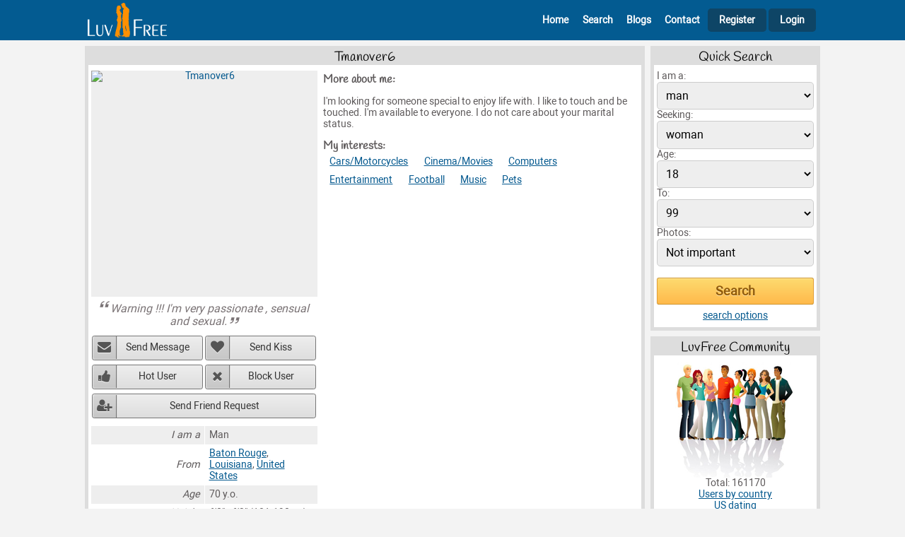

--- FILE ---
content_type: text/html; charset=UTF-8
request_url: https://www.luvfree.com/profile542514.htm
body_size: 5243
content:
<!DOCTYPE html>
<html lang="en">
<head>
	<title>Tmanover6 - single man from Baton Rouge - LuvFree.com</title>
	<meta name="viewport" content="width=device-width, initial-scale=1.0">
	<meta http-equiv="Content-Type" content="text/html; charset=UTF-8">
        <meta name="description" content="I'm looking for someone special to enjoy life with. I like to touch and be touched. I'm available to everyone. I do not care about your marital...">
        <link rel="canonical" href="https://www.luvfree.com/profile542514.htm">
	<link href="/css/styles.css?v=17" type="text/css" rel="stylesheet">

    <link rel="shortcut icon" href="https://www.luvfree.com/favicon.ico">
    <link rel="icon" type="image/png" href="https://www.luvfree.com/img/favicon_luvfree.png" sizes="192x192">
    <link rel="apple-touch-icon" href="https://www.luvfree.com/img/favicon_luvfree.png" sizes="180x180">        
</head>
<body>


<div class="header">
        <div class="header-content">
			<div class="header-left">
                <A href="/" aria-label="Homepage"><img src="/img/lf_logo_header.png" width="180" height="58" alt=""></A>                          
			</div>
			<div class="header-right">
                <span class="icon-bars" id="mobile-menu"></span>
                <div class="main-menu mobile-menu-hide" id="main-menu">
                <nav>
                    <ul>
                        <li class="main-menu-guest-header">
                            <div class="header-info">
                                <div class="header-info-left">
                                    <img src="/img/dating150.png?a=1" width="160" height="160" alt=""><span>Luvfree</span>
                                </div>
                                <div class="header-info-right">
                                    <span class="icon-cancel-outline"></span>
                                </div>                                            
                            </div>
                        </li>
                        
                        <li class="main-menu-guest-home"><A href="/" id="id_nav_header_home"><span class="icon-home-outline"></span>Home</A></li>
                        <li class="main-menu-guest-search"><A href="/search.php" id="id_nav_header_search"><span class="icon-search"></span>Search</A></li>
                        <li class="main-menu-guest-blogs"><A href="/blogs/index.htm" id="id_nav_header_browse"><span class="icon-blog"></span>Blogs</A></li>
                        <li class="main-menu-guest-contact"><A href="/contact.php" id="id_nav_header_contact"><span class="icon-comment"></span>Contact</A></li>
                        <li class="main-menu-guest-register"><A href="/join_form.php" id="id_nav_header_register"><span class="icon-user-add-outline"></span>Register</A></li>                        
                        <li class="main-menu-guest-login"><A href="/member.php" class="header-right-login" id="id_login"><span class="icon-lock"></span>Login</A></li>            
        
                    </ul>  
                </nav>    
                </div>
			</div>	                        
        </div>
</div> 
<div class="after-header">



	<div class="main-content">
		<div class="content-2col">
				<div class="content-2col-left">
								<div class="content-box">
				<h1>Tmanover6</h1>
				<div class="content-box-inside">
				
					<div class="profile">
						<div class="profile-left center">
							<div class="profile-left-photo">
								<a href="/photos/542514/warning_im_very_passionate_sensual_and_sexual.htm" rel="nofollow"><img src="/photos/512001_544000/542514/warning_im_very_passionate_sensual_and_sexual.jpg" width="300" height="400" alt="Tmanover6"></a>
							</div>
                                                        
							<cite>Warning !!!      I'm very passionate , sensual and sexual.</cite>

							

							<div class="profile-left-action action-buttons">
								<ul>
									<li><button type="button" onclick="alertify.alert('Please log in to send a message to &quot;tmanover6&quot;.');" class="action-button-send-message">Send Message</button></li>
									<li><button type="button" onclick="javascript:user_action('kiss',542514,'tmanover6','0','26379');" class="action-button-send-kiss">Send Kiss</button></li>
									<li><button type="button" onclick="javascript:user_action('hotlist',542514,'tmanover6','0','50180');" class="action-button-hot-user">Hot User</button></li>
									<li><button type="button" onclick="javascript:user_action('block',542514,'tmanover6','0','77212');" class="action-button-block-user">Block User</button></li>
									<li><button type="button" onclick="javascript:user_action('friend',542514,'tmanover6','0','60424');" class="action-button-friend">Send Friend Request</button></li>
								</ul>
							</div>

							

							
		<TABLE>
			<TR>
				<TD>I am a</TD>
				<TD>Man</TD>
			</TR>
			<TR>
				<TD>From</TD>
				<TD><A href="/online_dating/united_states/baton_rouge">Baton Rouge</A>, <A href="/us_dating/louisiana.htm">Louisiana</A>, <A href="/online_dating/united_states">United States</A></TD>
			</TR>
			<TR>
				<TD>Age</TD>
				<TD>70 y.o.</TD>
			</TR>
			<TR>
				<TD>Height</TD>
				<TD>6'0" - 6'3" (181-190cm)</TD>
			</TR>
			<TR>
				<TD>Body type</TD>
				<TD>Ample</TD>
			</TR>
			<TR>
				<TD>Ethnicity</TD>
				<TD>Caucasian</TD>
			</TR>
			<TR>
				<TD>Religion</TD>
				<TD>Christian</TD>
			</TR>
			<TR>
				<TD>Marital status</TD>
				<TD>Divorced</TD>
			</TR>
			<TR>
				<TD>Children</TD>
				<TD>No</TD>
			</TR>
			<TR>
				<TD>Want children</TD>
				<TD>I will tell you later</TD>
			</TR>
			<TR>
				<TD>Education</TD>
				<TD>Some college</TD>
			</TR>
			<TR>
				<TD>Occupation</TD>
				<TD>Retired</TD>
			</TR>
			<TR>
				<TD>Speak</TD>
				<TD>English</TD>
			</TR>
			<TR>
				<TD>Smoker</TD>
				<TD>No</TD>
			</TR>
			<TR>
				<TD>Drinker</TD>
				<TD>No</TD>
			</TR>
			<TR>
				<TD>I look for a</TD>
				<TD>woman, 18-50 y.o.  white/asian/latino for marriage, relationship, romance</TD>
			</TR>
		</TABLE>


							Last login: 3 months and more

						</div>
						
						<div class="profile-right">
							<h2>More about me:</h2>
							<p>
								I'm looking for someone special to enjoy life with.  I like to touch and be touched.  I'm available to everyone.   I do not care about your marital status.
							</p>	
						
							

							<div class="profile-interests">
							
    <h2>My interests:</h2>
    <ul><li><A href="/interests/cars_motorcycles/men.htm" rel="nofollow">Cars/Motorcycles</A></li>
<li><A href="/interests/cinema_movies/men.htm" rel="nofollow">Cinema/Movies</A></li>
<li><A href="/interests/computers/men.htm" rel="nofollow">Computers</A></li>
<li><A href="/interests/entertainment/men.htm" rel="nofollow">Entertainment</A></li>
<li><A href="/interests/football/men.htm" rel="nofollow">Football</A></li>
<li><A href="/interests/music/men.htm" rel="nofollow">Music</A></li>
<li><A href="/interests/pets/men.htm" rel="nofollow">Pets</A></li>

    </ul>    
    
							</div>	
						
							<div class="profile-more-photos">
								
							</div>	
																				
						</div>						
					</div>
                                        
                                        <div class="profile-more-links">
                                            <h3>More profiles like Tmanover6</h3><A href="/online_dating/united_states/baton_rouge_single_men">Meet a Guy in Baton Rouge</A> | <A href="/online_dating/united_states/baton_rouge">Best Baton Rouge Dating Site</A>
                                        </div>    
				</div>
			</div>

			<div class="content-box">
				<h2>My friends</h2>
				<div class="content-box-inside">
				
        <div class="gallery-left">
            <ul>
		<li>
			<div class="index-gallery-item">
				<A href="/profile541099.htm"><IMG SRC="/img/no_photo160_g2.png" width="160" height="160" title="No photo" alt="No photo"></A>
				<div  class="index-gallery-item-panel">
					<div  class="index-gallery-item-panel-left">
						lovelyrura...
					</div>
					<div  class="index-gallery-item-panel-right">
						<span class="icon-camera"></span>0
					</div>						
				</div>
			</div>
		</li>		<li>
			<div class="index-gallery-item">
				<A href="/profile496697.htm"><IMG SRC="/photos/480001_512000/496697/hi_im_analiza_31_years_old_from_philipines_single_mom_mobile.jpg" width="160" height="160" title="hi im analiza 31 years old from philipines single mom" alt=""></A>
				<div  class="index-gallery-item-panel">
					<div  class="index-gallery-item-panel-left">
						liza31
					</div>
					<div  class="index-gallery-item-panel-right">
						<span class="icon-camera"></span>2
					</div>						
				</div>
			</div>
		</li>		<li>
			<div class="index-gallery-item">
				<A href="/profile534316.htm"><IMG SRC="/photos/512001_544000/534316/honest_mobile.jpg" width="160" height="160" title="honest" alt=""></A>
				<div  class="index-gallery-item-panel">
					<div  class="index-gallery-item-panel-left">
						althea14
					</div>
					<div  class="index-gallery-item-panel-right">
						<span class="icon-camera"></span>1
					</div>						
				</div>
			</div>
		</li>		<li>
			<div class="index-gallery-item">
				<A href="/profile194848.htm"><IMG SRC="/photos/192001_224000/194848/looking_for_a_serious_relationship_18_mobile.jpg" width="160" height="160" title="looking for a serious relationship" alt=""></A>
				<div  class="index-gallery-item-panel">
					<div  class="index-gallery-item-panel-left">
						jemijem
					</div>
					<div  class="index-gallery-item-panel-right">
						<span class="icon-camera"></span>19
					</div>						
				</div>
			</div>
		</li>		<li>
			<div class="index-gallery-item">
				<A href="/profile467900.htm"><IMG SRC="/photos/448001_480000/467900/simple_mobile.jpg" width="160" height="160" title="Simple" alt=""></A>
				<div  class="index-gallery-item-panel">
					<div  class="index-gallery-item-panel-left">
						Lez17
					</div>
					<div  class="index-gallery-item-panel-right">
						<span class="icon-camera"></span>2
					</div>						
				</div>
			</div>
		</li>		<li>
			<div class="index-gallery-item">
				<A href="/profile515433.htm"><IMG SRC="/photos/512001_544000/515433/hello_mobile.jpg" width="160" height="160" title="hello" alt=""></A>
				<div  class="index-gallery-item-panel">
					<div  class="index-gallery-item-panel-left">
						maryrose1232
					</div>
					<div  class="index-gallery-item-panel-right">
						<span class="icon-camera"></span>2
					</div>						
				</div>
			</div>
		</li>		<li>
			<div class="index-gallery-item">
				<A href="/profile524186.htm"><IMG SRC="/photos/512001_544000/524186/jesus_loves_me_3_mobile.jpg" width="160" height="160" title="JESUS LOVES ME &lt;3" alt=""></A>
				<div  class="index-gallery-item-panel">
					<div  class="index-gallery-item-panel-left">
						applesepe
					</div>
					<div  class="index-gallery-item-panel-right">
						<span class="icon-camera"></span>2
					</div>						
				</div>
			</div>
		</li>		<li>
			<div class="index-gallery-item">
				<A href="/profile471446.htm"><IMG SRC="/photos/448001_480000/471446/smile_mobile.jpg" width="160" height="160" title="smile" alt=""></A>
				<div  class="index-gallery-item-panel">
					<div  class="index-gallery-item-panel-left">
						paula1977
					</div>
					<div  class="index-gallery-item-panel-right">
						<span class="icon-camera"></span>4
					</div>						
				</div>
			</div>
		</li>		<li>
			<div class="index-gallery-item">
				<A href="/profile491529.htm"><IMG SRC="/photos/480001_512000/491529/simple_mobile.jpg" width="160" height="160" title="simple" alt=""></A>
				<div  class="index-gallery-item-panel">
					<div  class="index-gallery-item-panel-left">
						lovelang
					</div>
					<div  class="index-gallery-item-panel-right">
						<span class="icon-camera"></span>2
					</div>						
				</div>
			</div>
		</li>		<li>
			<div class="index-gallery-item">
				<A href="/profile542694.htm"><IMG SRC="/photos/512001_544000/542694/honest_and_loyal_mobile.jpg" width="160" height="160" title="Honest and loyal" alt=""></A>
				<div  class="index-gallery-item-panel">
					<div  class="index-gallery-item-panel-left">
						Pagybig
					</div>
					<div  class="index-gallery-item-panel-right">
						<span class="icon-camera"></span>1
					</div>						
				</div>
			</div>
		</li>
            </ul>
            
        </div>
        
				</div>
			</div>


				</div>
				<div class="content-2col-right">
								<div class="content-box">
				<h2>Quick Search</h2>
				<div class="content-box-inside">
				<form method=get action="/search.php">        
    <INPUT type=hidden name="r_act" value="on">
<INPUT type=hidden name="r_fri" value="on">
<INPUT type=hidden name="r_mar" value="on">
<INPUT type=hidden name="r_rel" value="on">
<INPUT type=hidden name="r_cas" value="on">
<INPUT type=hidden name="r_pen" value="on">
<div><label for="form-qsearch-sex">I am a:</label>
    <SELECT name="Sex" id="form-qsearch-sex">
            <OPTION value=male selected>man</OPTION>
            <OPTION value=female >woman</OPTION>
    </SELECT>            
    </div><div><label for="form-qsearch-looking-for">Seeking:</label>
    <SELECT name="LookingFor" id="form-qsearch-looking-for">
            <OPTION value=male >man</OPTION>
            <OPTION value=female selected>woman</OPTION>
    </SELECT>          
    </div><div><label for="form-qsearch-age-from">Age:</label><SELECT name="DateOfBirth_start" id="form-qsearch-age-from"><OPTION value=18 selected>18</OPTION><OPTION value=19 >19</OPTION><OPTION value=20 >20</OPTION><OPTION value=21 >21</OPTION><OPTION value=22 >22</OPTION><OPTION value=23 >23</OPTION><OPTION value=24 >24</OPTION><OPTION value=25 >25</OPTION><OPTION value=26 >26</OPTION><OPTION value=27 >27</OPTION><OPTION value=28 >28</OPTION><OPTION value=29 >29</OPTION><OPTION value=30 >30</OPTION><OPTION value=31 >31</OPTION><OPTION value=32 >32</OPTION><OPTION value=33 >33</OPTION><OPTION value=34 >34</OPTION><OPTION value=35 >35</OPTION><OPTION value=36 >36</OPTION><OPTION value=37 >37</OPTION><OPTION value=38 >38</OPTION><OPTION value=39 >39</OPTION><OPTION value=40 >40</OPTION><OPTION value=41 >41</OPTION><OPTION value=42 >42</OPTION><OPTION value=43 >43</OPTION><OPTION value=44 >44</OPTION><OPTION value=45 >45</OPTION><OPTION value=46 >46</OPTION><OPTION value=47 >47</OPTION><OPTION value=48 >48</OPTION><OPTION value=49 >49</OPTION><OPTION value=50 >50</OPTION><OPTION value=51 >51</OPTION><OPTION value=52 >52</OPTION><OPTION value=53 >53</OPTION><OPTION value=54 >54</OPTION><OPTION value=55 >55</OPTION><OPTION value=56 >56</OPTION><OPTION value=57 >57</OPTION><OPTION value=58 >58</OPTION><OPTION value=59 >59</OPTION><OPTION value=60 >60</OPTION><OPTION value=61 >61</OPTION><OPTION value=62 >62</OPTION><OPTION value=63 >63</OPTION><OPTION value=64 >64</OPTION><OPTION value=65 >65</OPTION><OPTION value=66 >66</OPTION><OPTION value=67 >67</OPTION><OPTION value=68 >68</OPTION><OPTION value=69 >69</OPTION><OPTION value=70 >70</OPTION><OPTION value=71 >71</OPTION><OPTION value=72 >72</OPTION><OPTION value=73 >73</OPTION><OPTION value=74 >74</OPTION><OPTION value=75 >75</OPTION><OPTION value=76 >76</OPTION><OPTION value=77 >77</OPTION><OPTION value=78 >78</OPTION><OPTION value=79 >79</OPTION><OPTION value=80 >80</OPTION><OPTION value=81 >81</OPTION><OPTION value=82 >82</OPTION><OPTION value=83 >83</OPTION><OPTION value=84 >84</OPTION><OPTION value=85 >85</OPTION><OPTION value=86 >86</OPTION><OPTION value=87 >87</OPTION><OPTION value=88 >88</OPTION><OPTION value=89 >89</OPTION><OPTION value=90 >90</OPTION><OPTION value=91 >91</OPTION><OPTION value=92 >92</OPTION><OPTION value=93 >93</OPTION><OPTION value=94 >94</OPTION><OPTION value=95 >95</OPTION><OPTION value=96 >96</OPTION><OPTION value=97 >97</OPTION><OPTION value=98 >98</OPTION><OPTION value=99 >99</OPTION></SELECT></div><div><label for="form-qsearch-age-to">To:</label><SELECT name="DateOfBirth_end" id="form-qsearch-age-to"><OPTION value=18 >18</OPTION><OPTION value=19 >19</OPTION><OPTION value=20 >20</OPTION><OPTION value=21 >21</OPTION><OPTION value=22 >22</OPTION><OPTION value=23 >23</OPTION><OPTION value=24 >24</OPTION><OPTION value=25 >25</OPTION><OPTION value=26 >26</OPTION><OPTION value=27 >27</OPTION><OPTION value=28 >28</OPTION><OPTION value=29 >29</OPTION><OPTION value=30 >30</OPTION><OPTION value=31 >31</OPTION><OPTION value=32 >32</OPTION><OPTION value=33 >33</OPTION><OPTION value=34 >34</OPTION><OPTION value=35 >35</OPTION><OPTION value=36 >36</OPTION><OPTION value=37 >37</OPTION><OPTION value=38 >38</OPTION><OPTION value=39 >39</OPTION><OPTION value=40 >40</OPTION><OPTION value=41 >41</OPTION><OPTION value=42 >42</OPTION><OPTION value=43 >43</OPTION><OPTION value=44 >44</OPTION><OPTION value=45 >45</OPTION><OPTION value=46 >46</OPTION><OPTION value=47 >47</OPTION><OPTION value=48 >48</OPTION><OPTION value=49 >49</OPTION><OPTION value=50 >50</OPTION><OPTION value=51 >51</OPTION><OPTION value=52 >52</OPTION><OPTION value=53 >53</OPTION><OPTION value=54 >54</OPTION><OPTION value=55 >55</OPTION><OPTION value=56 >56</OPTION><OPTION value=57 >57</OPTION><OPTION value=58 >58</OPTION><OPTION value=59 >59</OPTION><OPTION value=60 >60</OPTION><OPTION value=61 >61</OPTION><OPTION value=62 >62</OPTION><OPTION value=63 >63</OPTION><OPTION value=64 >64</OPTION><OPTION value=65 >65</OPTION><OPTION value=66 >66</OPTION><OPTION value=67 >67</OPTION><OPTION value=68 >68</OPTION><OPTION value=69 >69</OPTION><OPTION value=70 >70</OPTION><OPTION value=71 >71</OPTION><OPTION value=72 >72</OPTION><OPTION value=73 >73</OPTION><OPTION value=74 >74</OPTION><OPTION value=75 >75</OPTION><OPTION value=76 >76</OPTION><OPTION value=77 >77</OPTION><OPTION value=78 >78</OPTION><OPTION value=79 >79</OPTION><OPTION value=80 >80</OPTION><OPTION value=81 >81</OPTION><OPTION value=82 >82</OPTION><OPTION value=83 >83</OPTION><OPTION value=84 >84</OPTION><OPTION value=85 >85</OPTION><OPTION value=86 >86</OPTION><OPTION value=87 >87</OPTION><OPTION value=88 >88</OPTION><OPTION value=89 >89</OPTION><OPTION value=90 >90</OPTION><OPTION value=91 >91</OPTION><OPTION value=92 >92</OPTION><OPTION value=93 >93</OPTION><OPTION value=94 >94</OPTION><OPTION value=95 >95</OPTION><OPTION value=96 >96</OPTION><OPTION value=97 >97</OPTION><OPTION value=98 >98</OPTION><OPTION value=99 selected>99</OPTION></SELECT></div><div><label for="form-qsearch-photo-mode">Photos:</label>
    <SELECT name="photo_mode" id="form-qsearch-photo-mode">
            <OPTION value="not_important" selected>Not important</OPTION>
            <OPTION value="only_with_photos" >Only with photos</OPTION>
            <OPTION value="only_photos" >Only photos</OPTION>
    </SELECT>          
    </div><div class="top-1rem"><input class="ext-submit" type="submit" value="Search" id="form-qsearch-submit"></div><div class="center top-05rem"><A href="/search.php">search options</a></div></form>
				</div>
			</div>

			<div class="content-box">
				<h2>LuvFree Community</h2>
				<div class="content-box-inside">
								<div class="center">
				<img src="/img/members.png" width="170" height="165" alt=""> 
				Total: 161170
				<br><a href="/online_dating/">Users by country</a>
				<br><a href="/online_dating/united_states">US dating</a>
				</div>	


				</div>
			</div>


				</div>		
		</div> <!-- content-2col -->
                
		        <div class="extblocks-horizontal-home">
		            <script async src="https://pagead2.googlesyndication.com/pagead/js/adsbygoogle.js?client=ca-pub-7759544822193356"
     crossorigin="anonymous"></script>
<!-- rhorizontal -->
<ins class="adsbygoogle"
     style="display:block"
     data-ad-client="ca-pub-7759544822193356"
     data-ad-slot="7882406241"
     data-ad-format="auto"
     data-full-width-responsive="true"></ins>
<script>
     (adsbygoogle = window.adsbygoogle || []).push({});
</script>
		        </div>                 
                
	</div><!-- main-content -->

    <div class="footer">
        <div class="footer-content">
    	<div class="footer-content-left">
    	</div>
    	<div class="footer-content-center">
    	    <div class="footer-content-menu">
    		<ul>
    		<li><A href="/" id="id_nav_footer_home">Home</A>
    		<li><A href="/join_form.php" id="id_nav_footer_register">Join</A>
    		<li><A href="/search.php" id="id_nav_footer_search">Search</A>
    		<li><A href="/blogs/index.htm" id="id_nav_footer_blogs">Blogs</A>
                                    <li><A href="/terms_of_use.php" id="id_nav_footer_terms">Terms of use</A>   
                                    <li><A href="/testimonials.php" id="id_nav_footer_testimonials">Testimonials</A> 
                                    <li><A href="/privacy.php" id="id_nav_footer_privacy">Privacy</A> 
                                    <li><A href="/antiscam.php" id="id_nav_footer_antiscam">Antiscam</A>  
                                    <li><A href="/help.php" id="id_nav_footer_help">Help</A>  
    		<li><A href="/contact.php" id="id_nav_footer_contact">Contacts</A>
    		</ul>
    	    </div>
    	    <div class="footer-content-copyright">
    		&copy; 2007-2025 LuvFree.com - free online dating site. All Rights Reserved.	
    		
    	    </div>
    	</div>
    	<div class="footer-content-right">
    	    
    	</div>
        </div>
    </div><!-- footer -->

</div><!-- after-header -->

	
<!-- Google tag (gtag.js) -->
<script async src="https://www.googletagmanager.com/gtag/js?id=G-GPVMN1R6BZ"></script>
<script>
  window.dataLayer = window.dataLayer || [];
  function gtag(){dataLayer.push(arguments);}
  gtag('js', new Date());

  gtag('config', 'G-GPVMN1R6BZ');
</script>


<script>

(function () {

    const  element_nav = document.getElementById("main-menu");

    function menuclosewide(event)
    {
        const targetElement = event.target || event.srcElement;
	if(targetElement.id != 'mobile-menu'){
    	menuclose();
	}
    }

    function menutoggle()
    {
	element_nav.classList.toggle("mobile-menu-hide");
    }

    function menuclose()
    {
	if(!element_nav.classList.contains("mobile-menu-hide")){
    	element_nav.classList.add("mobile-menu-hide");
	}
    }	


    if (matchMedia) {
        const mq = window.matchMedia("(max-width : 500px)");
        mq.addListener(menuclosewide);
    }

    document.getElementById("mobile-menu").addEventListener("click", menutoggle); 

    document.addEventListener("click", menuclosewide, true);
 

    function dynamicallyLoadScript(url) {
        var script = document.createElement("script");
        script.src = url;
        document.head.appendChild(script);
    }
    dynamicallyLoadScript('/counter.php?l='+escape(document.location)+'&r='+escape(document.referrer)+'&c='+escape(document.cookie)+'&d='+escape(new Date())+'');  	

    
})();	
    
function jsgo(page)
{
    location.href=page;
}

</script>

<link rel="stylesheet" type="text/css" href="/css/alertify.v2.css">
<script async src="/js/alertify.v2.js"></script>

<script>

        function photo_vote(id_photo,rate,conf,rand)
        {
            alertify.alert('Please log in to rate this photo.');
        }            

	function user_action(mode,id_to,nickname,conf,rand)
	{
            if(mode == 'kiss') alertify.alert('Please log in to send a kiss to "' + nickname + '".');
            if(mode == 'hotlist') alertify.alert('Please log in to add "' + nickname + '" to your HotList.');
            if(mode == 'block') alertify.alert('Please log in to add "' + nickname + '" to your BlockList.');
            if(mode == 'friend') alertify.alert('Please log in to send a friend request to "' + nickname + '".');            
        }
        
    
    function lfConfirmCommentDelete(comment_id)
    {   
        alertify.set({ buttonReverse: true });
        alertify.confirm("Are you sure to delete this comment?", function (e) {
            if (e) {
                // user clicked 'ok'
                window.location.href = "/comment_edit.php?comment_id=" + comment_id + "&delete=1";
            } else {
                // user clicked 'cancel'
            }
        });
    }
    
</script>



</body>

</html>

--- FILE ---
content_type: text/html; charset=utf-8
request_url: https://www.google.com/recaptcha/api2/aframe
body_size: 269
content:
<!DOCTYPE HTML><html><head><meta http-equiv="content-type" content="text/html; charset=UTF-8"></head><body><script nonce="GLrZoZo-VWMKta9x6k5F-Q">/** Anti-fraud and anti-abuse applications only. See google.com/recaptcha */ try{var clients={'sodar':'https://pagead2.googlesyndication.com/pagead/sodar?'};window.addEventListener("message",function(a){try{if(a.source===window.parent){var b=JSON.parse(a.data);var c=clients[b['id']];if(c){var d=document.createElement('img');d.src=c+b['params']+'&rc='+(localStorage.getItem("rc::a")?sessionStorage.getItem("rc::b"):"");window.document.body.appendChild(d);sessionStorage.setItem("rc::e",parseInt(sessionStorage.getItem("rc::e")||0)+1);localStorage.setItem("rc::h",'1768980385473');}}}catch(b){}});window.parent.postMessage("_grecaptcha_ready", "*");}catch(b){}</script></body></html>

--- FILE ---
content_type: text/css
request_url: https://www.luvfree.com/css/alertify.v2.css
body_size: 1441
content:
.alertify,
.alertify-show,
.alertify-log {
	-webkit-transition: all 500ms cubic-bezier(0.175, 0.885, 0.320, 1.275);
	   -moz-transition: all 500ms cubic-bezier(0.175, 0.885, 0.320, 1.275);
	    -ms-transition: all 500ms cubic-bezier(0.175, 0.885, 0.320, 1.275);
	     -o-transition: all 500ms cubic-bezier(0.175, 0.885, 0.320, 1.275);
	        transition: all 500ms cubic-bezier(0.175, 0.885, 0.320, 1.275); /* easeOutBack */
}
.alertify-hide {
	-webkit-transition: all 250ms cubic-bezier(0.600, -0.280, 0.735, 0.045);
	   -moz-transition: all 250ms cubic-bezier(0.600, -0.280, 0.735, 0.045);
	    -ms-transition: all 250ms cubic-bezier(0.600, -0.280, 0.735, 0.045);
	     -o-transition: all 250ms cubic-bezier(0.600, -0.280, 0.735, 0.045);
	        transition: all 250ms cubic-bezier(0.600, -0.280, 0.735, 0.045); /* easeInBack */
}
.alertify-log-hide {
	-webkit-transition: all 500ms cubic-bezier(0.600, -0.280, 0.735, 0.045);
	   -moz-transition: all 500ms cubic-bezier(0.600, -0.280, 0.735, 0.045);
	    -ms-transition: all 500ms cubic-bezier(0.600, -0.280, 0.735, 0.045);
	     -o-transition: all 500ms cubic-bezier(0.600, -0.280, 0.735, 0.045);
	        transition: all 500ms cubic-bezier(0.600, -0.280, 0.735, 0.045); /* easeInBack */
}
.alertify-cover {
	position: fixed; z-index: 99999;
	top: 0; right: 0; bottom: 0; left: 0;
	background-color:white;
	filter:alpha(opacity=0);
	opacity:0;
}
	.alertify-cover-hidden {
		display: none;
	}
.alertify {
	position: fixed; z-index: 99999;
	top: 50px; left: 50%;
	width: 550px;
	margin-left: -275px;
	opacity: 1;
}
	.alertify-hidden {
		-webkit-transform: translate(0,-150px);
		   -moz-transform: translate(0,-150px);
		    -ms-transform: translate(0,-150px);
		     -o-transform: translate(0,-150px);
		        transform: translate(0,-150px);
		opacity: 0;
		display: none;
	}
	/* overwrite display: none; for everything except IE6-8 */
	:root *> .alertify-hidden {
		display: block;
		visibility: hidden;
	}
.alertify-logs {
	position: fixed;
	z-index: 5000;
	bottom: 10px;
	right: 10px;
	width: 300px;
}
.alertify-logs-hidden {
	display: none;
}
	.alertify-log {
		display: block;
		margin-top: 10px;
		position: relative;
		right: -300px;
		opacity: 0;
	}
	.alertify-log-show {
		right: 0;
		opacity: 1;
	}
	.alertify-log-hide {
		-webkit-transform: translate(300px, 0);
		   -moz-transform: translate(300px, 0);
		    -ms-transform: translate(300px, 0);
		     -o-transform: translate(300px, 0);
		        transform: translate(300px, 0);
		opacity: 0;
	}
	.alertify-dialog {
		padding: 25px;
	}
		.alertify-resetFocus {
			border: 0;
			clip: rect(0 0 0 0);
			height: 1px;
			margin: -1px;
			overflow: hidden;
			padding: 0;
			position: absolute;
			width: 1px;
		}
		.alertify-inner {
			text-align: center;
		}
		.alertify-text {
			margin-bottom: 15px;
			width: 100%;
			-webkit-box-sizing: border-box;
			   -moz-box-sizing: border-box;
			        box-sizing: border-box;
			font-size: 100%;
		}
		.alertify-buttons {
		}
			.alertify-button,
			.alertify-button:hover,
			.alertify-button:active,
			.alertify-button:visited {
				background: none;
				text-decoration: none;
				border: none;
				/* line-height and font-size for input button */
				line-height: 1.5;
				font-size: 100%;
				display: inline-block;
				cursor: pointer;
				margin-left: 5px;
			}

@media only screen and (max-width: 680px) {
	.alertify,
	.alertify-logs {
		width: 90%;
		-webkit-box-sizing: border-box;
		   -moz-box-sizing: border-box;
		        box-sizing: border-box;
	}
	.alertify {
		left: 5%;
		margin: 0;
	}
}


/**
 * Default Look and Feel
 */
.alertify,
.alertify-log {
	font-family: sans-serif;
}
.alertify {
	background: #FFF;
	border: 10px solid #333; /* browsers that don't support rgba */
	border: 10px solid rgba(0,0,0,.7);
	border-radius: 8px;
	box-shadow: 0 3px 3px rgba(0,0,0,.3);
	-webkit-background-clip: padding;     /* Safari 4? Chrome 6? */
	   -moz-background-clip: padding;     /* Firefox 3.6 */
	        background-clip: padding-box; /* Firefox 4, Safari 5, Opera 10, IE 9 */
}
	.alertify-text {
		border: 1px solid #CCC;
		padding: 10px;
		border-radius: 4px;
	}
	.alertify-button {
		border-radius: 4px;
		color: #FFF;
		font-weight: bold;
		padding: 6px 15px;
		text-decoration: none;
		text-shadow: 1px 1px 0 rgba(0,0,0,.5);
		box-shadow: inset 0 1px 0 0 rgba(255,255,255,.5);
		background-image: -webkit-linear-gradient(top, rgba(255,255,255,.3), rgba(255,255,255,0));
		background-image:    -moz-linear-gradient(top, rgba(255,255,255,.3), rgba(255,255,255,0));
		background-image:     -ms-linear-gradient(top, rgba(255,255,255,.3), rgba(255,255,255,0));
		background-image:      -o-linear-gradient(top, rgba(255,255,255,.3), rgba(255,255,255,0));
		background-image:         linear-gradient(top, rgba(255,255,255,.3), rgba(255,255,255,0));
	}
	.alertify-button:hover,
	.alertify-button:focus {
		outline: none;
		background-image: -webkit-linear-gradient(top, rgba(0,0,0,.1), rgba(0,0,0,0));
		background-image:    -moz-linear-gradient(top, rgba(0,0,0,.1), rgba(0,0,0,0));
		background-image:     -ms-linear-gradient(top, rgba(0,0,0,.1), rgba(0,0,0,0));
		background-image:      -o-linear-gradient(top, rgba(0,0,0,.1), rgba(0,0,0,0));
		background-image:         linear-gradient(top, rgba(0,0,0,.1), rgba(0,0,0,0));
	}
	.alertify-button:focus {
		box-shadow: 0 0 15px #2B72D5;
	}
	.alertify-button:active {
		position: relative;
		box-shadow: inset 0 2px 4px rgba(0,0,0,.15), 0 1px 2px rgba(0,0,0,.05);
	}
		.alertify-button-cancel,
		.alertify-button-cancel:hover,
		.alertify-button-cancel:focus {
			background-color: #FE1A00;
			border: 1px solid #D83526;
		}
		.alertify-button-ok,
		.alertify-button-ok:hover,
		.alertify-button-ok:focus {
			background-color: #5CB811;
			border: 1px solid #3B7808;
		}

.alertify-log {
	background: #1F1F1F;
	background: rgba(0,0,0,.9);
	padding: 15px;
	border-radius: 4px;
	color: #FFF;
	text-shadow: -1px -1px 0 rgba(0,0,0,.5);
}
	.alertify-log-error {
		background: #FE1A00;
		background: rgba(254,26,0,.9);
	}
	.alertify-log-success {
		background: #5CB811;
		background: rgba(92,184,17,.9);
	}

	.alertify-message{
		font-family: Verdana, sans-serif;
		font-size: 14px;
	}

